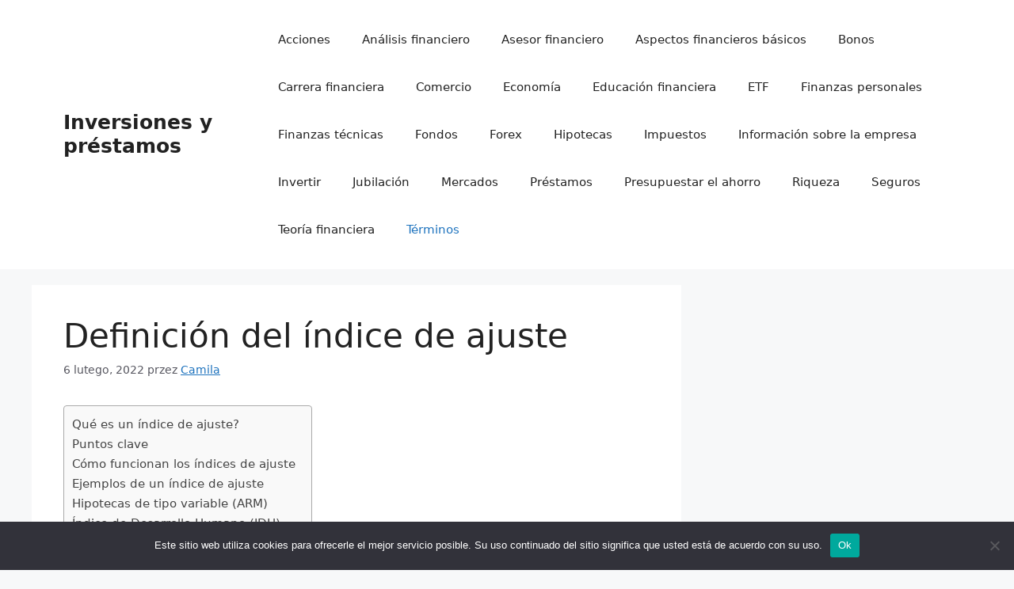

--- FILE ---
content_type: text/html; charset=UTF-8
request_url: https://edmetic.es/definicion-del-indice-de-ajuste/
body_size: 15496
content:
<!DOCTYPE html>
<html lang="pl-PL">
<head>
	<meta charset="UTF-8">
	<meta name='robots' content='index, follow, max-image-preview:large, max-snippet:-1, max-video-preview:-1' />
	<style>img:is([sizes="auto" i], [sizes^="auto," i]) { contain-intrinsic-size: 3000px 1500px }</style>
	<meta name="viewport" content="width=device-width, initial-scale=1">
	<!-- This site is optimized with the Yoast SEO plugin v26.4 - https://yoast.com/wordpress/plugins/seo/ -->
	<title>Definición del índice de ajuste - Inversiones y pr&eacute;stamos</title>
	<link rel="canonical" href="https://edmetic.es/definicion-del-indice-de-ajuste/" />
	<meta property="og:locale" content="pl_PL" />
	<meta property="og:type" content="article" />
	<meta property="og:title" content="Definición del índice de ajuste - Inversiones y pr&eacute;stamos" />
	<meta property="og:description" content="Qué es un índice de ajuste? El término índice de ajuste se refiere a una modificación que se aplica a un conjunto de datos para que represente mejor las condiciones externas. Sin el uso de un índice de ajuste, los datos en cuestión pueden estar distorsionados. Un índice de ajuste puede ser una modificación basada ... Dowiedz się więcej" />
	<meta property="og:url" content="https://edmetic.es/definicion-del-indice-de-ajuste/" />
	<meta property="og:site_name" content="Inversiones y pr&eacute;stamos" />
	<meta property="article:published_time" content="2022-02-06T02:05:17+00:00" />
	<meta name="author" content="Camila" />
	<meta name="twitter:card" content="summary_large_image" />
	<meta name="twitter:label1" content="Napisane przez" />
	<meta name="twitter:data1" content="Camila" />
	<meta name="twitter:label2" content="Szacowany czas czytania" />
	<meta name="twitter:data2" content="5 minut" />
	<script type="application/ld+json" class="yoast-schema-graph">{"@context":"https://schema.org","@graph":[{"@type":"WebPage","@id":"https://edmetic.es/definicion-del-indice-de-ajuste/","url":"https://edmetic.es/definicion-del-indice-de-ajuste/","name":"Definición del índice de ajuste - Inversiones y pr&eacute;stamos","isPartOf":{"@id":"https://edmetic.es/#website"},"datePublished":"2022-02-06T02:05:17+00:00","author":{"@id":"https://edmetic.es/#/schema/person/1ab324cd9c38acdcaa89c1045c14ba84"},"breadcrumb":{"@id":"https://edmetic.es/definicion-del-indice-de-ajuste/#breadcrumb"},"inLanguage":"pl-PL","potentialAction":[{"@type":"ReadAction","target":["https://edmetic.es/definicion-del-indice-de-ajuste/"]}]},{"@type":"BreadcrumbList","@id":"https://edmetic.es/definicion-del-indice-de-ajuste/#breadcrumb","itemListElement":[{"@type":"ListItem","position":1,"name":"Strona główna","item":"https://edmetic.es/"},{"@type":"ListItem","position":2,"name":"Definición del índice de ajuste"}]},{"@type":"WebSite","@id":"https://edmetic.es/#website","url":"https://edmetic.es/","name":"Inversiones y pr&eacute;stamos","description":"Blogging y educaci&oacute;n financiera","potentialAction":[{"@type":"SearchAction","target":{"@type":"EntryPoint","urlTemplate":"https://edmetic.es/?s={search_term_string}"},"query-input":{"@type":"PropertyValueSpecification","valueRequired":true,"valueName":"search_term_string"}}],"inLanguage":"pl-PL"},{"@type":"Person","@id":"https://edmetic.es/#/schema/person/1ab324cd9c38acdcaa89c1045c14ba84","name":"Camila","image":{"@type":"ImageObject","inLanguage":"pl-PL","@id":"https://edmetic.es/#/schema/person/image/","url":"https://secure.gravatar.com/avatar/?s=96&d=mm&r=g","contentUrl":"https://secure.gravatar.com/avatar/?s=96&d=mm&r=g","caption":"Camila"}}]}</script>
	<!-- / Yoast SEO plugin. -->


<link rel="alternate" type="application/rss+xml" title="Inversiones y pr&eacute;stamos &raquo; Kanał z wpisami" href="https://edmetic.es/feed/" />
<link rel="alternate" type="application/rss+xml" title="Inversiones y pr&eacute;stamos &raquo; Kanał z komentarzami" href="https://edmetic.es/comments/feed/" />
<link rel="alternate" type="application/rss+xml" title="Inversiones y pr&eacute;stamos &raquo; Definición del índice de ajuste Kanał z komentarzami" href="https://edmetic.es/definicion-del-indice-de-ajuste/feed/" />
<script>
window._wpemojiSettings = {"baseUrl":"https:\/\/s.w.org\/images\/core\/emoji\/16.0.1\/72x72\/","ext":".png","svgUrl":"https:\/\/s.w.org\/images\/core\/emoji\/16.0.1\/svg\/","svgExt":".svg","source":{"concatemoji":"https:\/\/edmetic.es\/wp-includes\/js\/wp-emoji-release.min.js?ver=6.8.2"}};
/*! This file is auto-generated */
!function(s,n){var o,i,e;function c(e){try{var t={supportTests:e,timestamp:(new Date).valueOf()};sessionStorage.setItem(o,JSON.stringify(t))}catch(e){}}function p(e,t,n){e.clearRect(0,0,e.canvas.width,e.canvas.height),e.fillText(t,0,0);var t=new Uint32Array(e.getImageData(0,0,e.canvas.width,e.canvas.height).data),a=(e.clearRect(0,0,e.canvas.width,e.canvas.height),e.fillText(n,0,0),new Uint32Array(e.getImageData(0,0,e.canvas.width,e.canvas.height).data));return t.every(function(e,t){return e===a[t]})}function u(e,t){e.clearRect(0,0,e.canvas.width,e.canvas.height),e.fillText(t,0,0);for(var n=e.getImageData(16,16,1,1),a=0;a<n.data.length;a++)if(0!==n.data[a])return!1;return!0}function f(e,t,n,a){switch(t){case"flag":return n(e,"\ud83c\udff3\ufe0f\u200d\u26a7\ufe0f","\ud83c\udff3\ufe0f\u200b\u26a7\ufe0f")?!1:!n(e,"\ud83c\udde8\ud83c\uddf6","\ud83c\udde8\u200b\ud83c\uddf6")&&!n(e,"\ud83c\udff4\udb40\udc67\udb40\udc62\udb40\udc65\udb40\udc6e\udb40\udc67\udb40\udc7f","\ud83c\udff4\u200b\udb40\udc67\u200b\udb40\udc62\u200b\udb40\udc65\u200b\udb40\udc6e\u200b\udb40\udc67\u200b\udb40\udc7f");case"emoji":return!a(e,"\ud83e\udedf")}return!1}function g(e,t,n,a){var r="undefined"!=typeof WorkerGlobalScope&&self instanceof WorkerGlobalScope?new OffscreenCanvas(300,150):s.createElement("canvas"),o=r.getContext("2d",{willReadFrequently:!0}),i=(o.textBaseline="top",o.font="600 32px Arial",{});return e.forEach(function(e){i[e]=t(o,e,n,a)}),i}function t(e){var t=s.createElement("script");t.src=e,t.defer=!0,s.head.appendChild(t)}"undefined"!=typeof Promise&&(o="wpEmojiSettingsSupports",i=["flag","emoji"],n.supports={everything:!0,everythingExceptFlag:!0},e=new Promise(function(e){s.addEventListener("DOMContentLoaded",e,{once:!0})}),new Promise(function(t){var n=function(){try{var e=JSON.parse(sessionStorage.getItem(o));if("object"==typeof e&&"number"==typeof e.timestamp&&(new Date).valueOf()<e.timestamp+604800&&"object"==typeof e.supportTests)return e.supportTests}catch(e){}return null}();if(!n){if("undefined"!=typeof Worker&&"undefined"!=typeof OffscreenCanvas&&"undefined"!=typeof URL&&URL.createObjectURL&&"undefined"!=typeof Blob)try{var e="postMessage("+g.toString()+"("+[JSON.stringify(i),f.toString(),p.toString(),u.toString()].join(",")+"));",a=new Blob([e],{type:"text/javascript"}),r=new Worker(URL.createObjectURL(a),{name:"wpTestEmojiSupports"});return void(r.onmessage=function(e){c(n=e.data),r.terminate(),t(n)})}catch(e){}c(n=g(i,f,p,u))}t(n)}).then(function(e){for(var t in e)n.supports[t]=e[t],n.supports.everything=n.supports.everything&&n.supports[t],"flag"!==t&&(n.supports.everythingExceptFlag=n.supports.everythingExceptFlag&&n.supports[t]);n.supports.everythingExceptFlag=n.supports.everythingExceptFlag&&!n.supports.flag,n.DOMReady=!1,n.readyCallback=function(){n.DOMReady=!0}}).then(function(){return e}).then(function(){var e;n.supports.everything||(n.readyCallback(),(e=n.source||{}).concatemoji?t(e.concatemoji):e.wpemoji&&e.twemoji&&(t(e.twemoji),t(e.wpemoji)))}))}((window,document),window._wpemojiSettings);
</script>
<style id='wp-emoji-styles-inline-css'>

	img.wp-smiley, img.emoji {
		display: inline !important;
		border: none !important;
		box-shadow: none !important;
		height: 1em !important;
		width: 1em !important;
		margin: 0 0.07em !important;
		vertical-align: -0.1em !important;
		background: none !important;
		padding: 0 !important;
	}
</style>
<link rel='stylesheet' id='wp-block-library-css' href='https://edmetic.es/wp-includes/css/dist/block-library/style.min.css?ver=6.8.2' media='all' />
<style id='classic-theme-styles-inline-css'>
/*! This file is auto-generated */
.wp-block-button__link{color:#fff;background-color:#32373c;border-radius:9999px;box-shadow:none;text-decoration:none;padding:calc(.667em + 2px) calc(1.333em + 2px);font-size:1.125em}.wp-block-file__button{background:#32373c;color:#fff;text-decoration:none}
</style>
<style id='global-styles-inline-css'>
:root{--wp--preset--aspect-ratio--square: 1;--wp--preset--aspect-ratio--4-3: 4/3;--wp--preset--aspect-ratio--3-4: 3/4;--wp--preset--aspect-ratio--3-2: 3/2;--wp--preset--aspect-ratio--2-3: 2/3;--wp--preset--aspect-ratio--16-9: 16/9;--wp--preset--aspect-ratio--9-16: 9/16;--wp--preset--color--black: #000000;--wp--preset--color--cyan-bluish-gray: #abb8c3;--wp--preset--color--white: #ffffff;--wp--preset--color--pale-pink: #f78da7;--wp--preset--color--vivid-red: #cf2e2e;--wp--preset--color--luminous-vivid-orange: #ff6900;--wp--preset--color--luminous-vivid-amber: #fcb900;--wp--preset--color--light-green-cyan: #7bdcb5;--wp--preset--color--vivid-green-cyan: #00d084;--wp--preset--color--pale-cyan-blue: #8ed1fc;--wp--preset--color--vivid-cyan-blue: #0693e3;--wp--preset--color--vivid-purple: #9b51e0;--wp--preset--color--contrast: var(--contrast);--wp--preset--color--contrast-2: var(--contrast-2);--wp--preset--color--contrast-3: var(--contrast-3);--wp--preset--color--base: var(--base);--wp--preset--color--base-2: var(--base-2);--wp--preset--color--base-3: var(--base-3);--wp--preset--color--accent: var(--accent);--wp--preset--gradient--vivid-cyan-blue-to-vivid-purple: linear-gradient(135deg,rgba(6,147,227,1) 0%,rgb(155,81,224) 100%);--wp--preset--gradient--light-green-cyan-to-vivid-green-cyan: linear-gradient(135deg,rgb(122,220,180) 0%,rgb(0,208,130) 100%);--wp--preset--gradient--luminous-vivid-amber-to-luminous-vivid-orange: linear-gradient(135deg,rgba(252,185,0,1) 0%,rgba(255,105,0,1) 100%);--wp--preset--gradient--luminous-vivid-orange-to-vivid-red: linear-gradient(135deg,rgba(255,105,0,1) 0%,rgb(207,46,46) 100%);--wp--preset--gradient--very-light-gray-to-cyan-bluish-gray: linear-gradient(135deg,rgb(238,238,238) 0%,rgb(169,184,195) 100%);--wp--preset--gradient--cool-to-warm-spectrum: linear-gradient(135deg,rgb(74,234,220) 0%,rgb(151,120,209) 20%,rgb(207,42,186) 40%,rgb(238,44,130) 60%,rgb(251,105,98) 80%,rgb(254,248,76) 100%);--wp--preset--gradient--blush-light-purple: linear-gradient(135deg,rgb(255,206,236) 0%,rgb(152,150,240) 100%);--wp--preset--gradient--blush-bordeaux: linear-gradient(135deg,rgb(254,205,165) 0%,rgb(254,45,45) 50%,rgb(107,0,62) 100%);--wp--preset--gradient--luminous-dusk: linear-gradient(135deg,rgb(255,203,112) 0%,rgb(199,81,192) 50%,rgb(65,88,208) 100%);--wp--preset--gradient--pale-ocean: linear-gradient(135deg,rgb(255,245,203) 0%,rgb(182,227,212) 50%,rgb(51,167,181) 100%);--wp--preset--gradient--electric-grass: linear-gradient(135deg,rgb(202,248,128) 0%,rgb(113,206,126) 100%);--wp--preset--gradient--midnight: linear-gradient(135deg,rgb(2,3,129) 0%,rgb(40,116,252) 100%);--wp--preset--font-size--small: 13px;--wp--preset--font-size--medium: 20px;--wp--preset--font-size--large: 36px;--wp--preset--font-size--x-large: 42px;--wp--preset--spacing--20: 0.44rem;--wp--preset--spacing--30: 0.67rem;--wp--preset--spacing--40: 1rem;--wp--preset--spacing--50: 1.5rem;--wp--preset--spacing--60: 2.25rem;--wp--preset--spacing--70: 3.38rem;--wp--preset--spacing--80: 5.06rem;--wp--preset--shadow--natural: 6px 6px 9px rgba(0, 0, 0, 0.2);--wp--preset--shadow--deep: 12px 12px 50px rgba(0, 0, 0, 0.4);--wp--preset--shadow--sharp: 6px 6px 0px rgba(0, 0, 0, 0.2);--wp--preset--shadow--outlined: 6px 6px 0px -3px rgba(255, 255, 255, 1), 6px 6px rgba(0, 0, 0, 1);--wp--preset--shadow--crisp: 6px 6px 0px rgba(0, 0, 0, 1);}:where(.is-layout-flex){gap: 0.5em;}:where(.is-layout-grid){gap: 0.5em;}body .is-layout-flex{display: flex;}.is-layout-flex{flex-wrap: wrap;align-items: center;}.is-layout-flex > :is(*, div){margin: 0;}body .is-layout-grid{display: grid;}.is-layout-grid > :is(*, div){margin: 0;}:where(.wp-block-columns.is-layout-flex){gap: 2em;}:where(.wp-block-columns.is-layout-grid){gap: 2em;}:where(.wp-block-post-template.is-layout-flex){gap: 1.25em;}:where(.wp-block-post-template.is-layout-grid){gap: 1.25em;}.has-black-color{color: var(--wp--preset--color--black) !important;}.has-cyan-bluish-gray-color{color: var(--wp--preset--color--cyan-bluish-gray) !important;}.has-white-color{color: var(--wp--preset--color--white) !important;}.has-pale-pink-color{color: var(--wp--preset--color--pale-pink) !important;}.has-vivid-red-color{color: var(--wp--preset--color--vivid-red) !important;}.has-luminous-vivid-orange-color{color: var(--wp--preset--color--luminous-vivid-orange) !important;}.has-luminous-vivid-amber-color{color: var(--wp--preset--color--luminous-vivid-amber) !important;}.has-light-green-cyan-color{color: var(--wp--preset--color--light-green-cyan) !important;}.has-vivid-green-cyan-color{color: var(--wp--preset--color--vivid-green-cyan) !important;}.has-pale-cyan-blue-color{color: var(--wp--preset--color--pale-cyan-blue) !important;}.has-vivid-cyan-blue-color{color: var(--wp--preset--color--vivid-cyan-blue) !important;}.has-vivid-purple-color{color: var(--wp--preset--color--vivid-purple) !important;}.has-black-background-color{background-color: var(--wp--preset--color--black) !important;}.has-cyan-bluish-gray-background-color{background-color: var(--wp--preset--color--cyan-bluish-gray) !important;}.has-white-background-color{background-color: var(--wp--preset--color--white) !important;}.has-pale-pink-background-color{background-color: var(--wp--preset--color--pale-pink) !important;}.has-vivid-red-background-color{background-color: var(--wp--preset--color--vivid-red) !important;}.has-luminous-vivid-orange-background-color{background-color: var(--wp--preset--color--luminous-vivid-orange) !important;}.has-luminous-vivid-amber-background-color{background-color: var(--wp--preset--color--luminous-vivid-amber) !important;}.has-light-green-cyan-background-color{background-color: var(--wp--preset--color--light-green-cyan) !important;}.has-vivid-green-cyan-background-color{background-color: var(--wp--preset--color--vivid-green-cyan) !important;}.has-pale-cyan-blue-background-color{background-color: var(--wp--preset--color--pale-cyan-blue) !important;}.has-vivid-cyan-blue-background-color{background-color: var(--wp--preset--color--vivid-cyan-blue) !important;}.has-vivid-purple-background-color{background-color: var(--wp--preset--color--vivid-purple) !important;}.has-black-border-color{border-color: var(--wp--preset--color--black) !important;}.has-cyan-bluish-gray-border-color{border-color: var(--wp--preset--color--cyan-bluish-gray) !important;}.has-white-border-color{border-color: var(--wp--preset--color--white) !important;}.has-pale-pink-border-color{border-color: var(--wp--preset--color--pale-pink) !important;}.has-vivid-red-border-color{border-color: var(--wp--preset--color--vivid-red) !important;}.has-luminous-vivid-orange-border-color{border-color: var(--wp--preset--color--luminous-vivid-orange) !important;}.has-luminous-vivid-amber-border-color{border-color: var(--wp--preset--color--luminous-vivid-amber) !important;}.has-light-green-cyan-border-color{border-color: var(--wp--preset--color--light-green-cyan) !important;}.has-vivid-green-cyan-border-color{border-color: var(--wp--preset--color--vivid-green-cyan) !important;}.has-pale-cyan-blue-border-color{border-color: var(--wp--preset--color--pale-cyan-blue) !important;}.has-vivid-cyan-blue-border-color{border-color: var(--wp--preset--color--vivid-cyan-blue) !important;}.has-vivid-purple-border-color{border-color: var(--wp--preset--color--vivid-purple) !important;}.has-vivid-cyan-blue-to-vivid-purple-gradient-background{background: var(--wp--preset--gradient--vivid-cyan-blue-to-vivid-purple) !important;}.has-light-green-cyan-to-vivid-green-cyan-gradient-background{background: var(--wp--preset--gradient--light-green-cyan-to-vivid-green-cyan) !important;}.has-luminous-vivid-amber-to-luminous-vivid-orange-gradient-background{background: var(--wp--preset--gradient--luminous-vivid-amber-to-luminous-vivid-orange) !important;}.has-luminous-vivid-orange-to-vivid-red-gradient-background{background: var(--wp--preset--gradient--luminous-vivid-orange-to-vivid-red) !important;}.has-very-light-gray-to-cyan-bluish-gray-gradient-background{background: var(--wp--preset--gradient--very-light-gray-to-cyan-bluish-gray) !important;}.has-cool-to-warm-spectrum-gradient-background{background: var(--wp--preset--gradient--cool-to-warm-spectrum) !important;}.has-blush-light-purple-gradient-background{background: var(--wp--preset--gradient--blush-light-purple) !important;}.has-blush-bordeaux-gradient-background{background: var(--wp--preset--gradient--blush-bordeaux) !important;}.has-luminous-dusk-gradient-background{background: var(--wp--preset--gradient--luminous-dusk) !important;}.has-pale-ocean-gradient-background{background: var(--wp--preset--gradient--pale-ocean) !important;}.has-electric-grass-gradient-background{background: var(--wp--preset--gradient--electric-grass) !important;}.has-midnight-gradient-background{background: var(--wp--preset--gradient--midnight) !important;}.has-small-font-size{font-size: var(--wp--preset--font-size--small) !important;}.has-medium-font-size{font-size: var(--wp--preset--font-size--medium) !important;}.has-large-font-size{font-size: var(--wp--preset--font-size--large) !important;}.has-x-large-font-size{font-size: var(--wp--preset--font-size--x-large) !important;}
:where(.wp-block-post-template.is-layout-flex){gap: 1.25em;}:where(.wp-block-post-template.is-layout-grid){gap: 1.25em;}
:where(.wp-block-columns.is-layout-flex){gap: 2em;}:where(.wp-block-columns.is-layout-grid){gap: 2em;}
:root :where(.wp-block-pullquote){font-size: 1.5em;line-height: 1.6;}
</style>
<link rel='stylesheet' id='dashicons-css' href='https://edmetic.es/wp-includes/css/dashicons.min.css?ver=6.8.2' media='all' />
<link rel='stylesheet' id='admin-bar-css' href='https://edmetic.es/wp-includes/css/admin-bar.min.css?ver=6.8.2' media='all' />
<style id='admin-bar-inline-css'>

    /* Hide CanvasJS credits for P404 charts specifically */
    #p404RedirectChart .canvasjs-chart-credit {
        display: none !important;
    }
    
    #p404RedirectChart canvas {
        border-radius: 6px;
    }

    .p404-redirect-adminbar-weekly-title {
        font-weight: bold;
        font-size: 14px;
        color: #fff;
        margin-bottom: 6px;
    }

    #wpadminbar #wp-admin-bar-p404_free_top_button .ab-icon:before {
        content: "\f103";
        color: #dc3545;
        top: 3px;
    }
    
    #wp-admin-bar-p404_free_top_button .ab-item {
        min-width: 80px !important;
        padding: 0px !important;
    }
    
    /* Ensure proper positioning and z-index for P404 dropdown */
    .p404-redirect-adminbar-dropdown-wrap { 
        min-width: 0; 
        padding: 0;
        position: static !important;
    }
    
    #wpadminbar #wp-admin-bar-p404_free_top_button_dropdown {
        position: static !important;
    }
    
    #wpadminbar #wp-admin-bar-p404_free_top_button_dropdown .ab-item {
        padding: 0 !important;
        margin: 0 !important;
    }
    
    .p404-redirect-dropdown-container {
        min-width: 340px;
        padding: 18px 18px 12px 18px;
        background: #23282d !important;
        color: #fff;
        border-radius: 12px;
        box-shadow: 0 8px 32px rgba(0,0,0,0.25);
        margin-top: 10px;
        position: relative !important;
        z-index: 999999 !important;
        display: block !important;
        border: 1px solid #444;
    }
    
    /* Ensure P404 dropdown appears on hover */
    #wpadminbar #wp-admin-bar-p404_free_top_button .p404-redirect-dropdown-container { 
        display: none !important;
    }
    
    #wpadminbar #wp-admin-bar-p404_free_top_button:hover .p404-redirect-dropdown-container { 
        display: block !important;
    }
    
    #wpadminbar #wp-admin-bar-p404_free_top_button:hover #wp-admin-bar-p404_free_top_button_dropdown .p404-redirect-dropdown-container {
        display: block !important;
    }
    
    .p404-redirect-card {
        background: #2c3338;
        border-radius: 8px;
        padding: 18px 18px 12px 18px;
        box-shadow: 0 2px 8px rgba(0,0,0,0.07);
        display: flex;
        flex-direction: column;
        align-items: flex-start;
        border: 1px solid #444;
    }
    
    .p404-redirect-btn {
        display: inline-block;
        background: #dc3545;
        color: #fff !important;
        font-weight: bold;
        padding: 5px 22px;
        border-radius: 8px;
        text-decoration: none;
        font-size: 17px;
        transition: background 0.2s, box-shadow 0.2s;
        margin-top: 8px;
        box-shadow: 0 2px 8px rgba(220,53,69,0.15);
        text-align: center;
        line-height: 1.6;
    }
    
    .p404-redirect-btn:hover {
        background: #c82333;
        color: #fff !important;
        box-shadow: 0 4px 16px rgba(220,53,69,0.25);
    }
    
    /* Prevent conflicts with other admin bar dropdowns */
    #wpadminbar .ab-top-menu > li:hover > .ab-item,
    #wpadminbar .ab-top-menu > li.hover > .ab-item {
        z-index: auto;
    }
    
    #wpadminbar #wp-admin-bar-p404_free_top_button:hover > .ab-item {
        z-index: 999998 !important;
    }
    
</style>
<link rel='stylesheet' id='cookie-notice-front-css' href='https://edmetic.es/wp-content/plugins/cookie-notice/css/front.min.css?ver=2.5.9' media='all' />
<link rel='stylesheet' id='ez-toc-css' href='https://edmetic.es/wp-content/plugins/easy-table-of-contents/assets/css/screen.min.css?ver=2.0.77' media='all' />
<style id='ez-toc-inline-css'>
div#ez-toc-container .ez-toc-title {font-size: 120%;}div#ez-toc-container .ez-toc-title {font-weight: 500;}div#ez-toc-container ul li , div#ez-toc-container ul li a {font-size: 95%;}div#ez-toc-container ul li , div#ez-toc-container ul li a {font-weight: 500;}div#ez-toc-container nav ul ul li {font-size: 90%;}.ez-toc-box-title {font-weight: bold; margin-bottom: 10px; text-align: center; text-transform: uppercase; letter-spacing: 1px; color: #666; padding-bottom: 5px;position:absolute;top:-4%;left:5%;background-color: inherit;transition: top 0.3s ease;}.ez-toc-box-title.toc-closed {top:-25%;}
</style>
<link rel='stylesheet' id='generate-comments-css' href='https://edmetic.es/wp-content/themes/generatepress/assets/css/components/comments.min.css?ver=3.6.0' media='all' />
<link rel='stylesheet' id='generate-widget-areas-css' href='https://edmetic.es/wp-content/themes/generatepress/assets/css/components/widget-areas.min.css?ver=3.6.0' media='all' />
<link rel='stylesheet' id='generate-style-css' href='https://edmetic.es/wp-content/themes/generatepress/assets/css/main.min.css?ver=3.6.0' media='all' />
<style id='generate-style-inline-css'>
body{background-color:var(--base-2);color:var(--contrast);}a{color:var(--accent);}a{text-decoration:underline;}.entry-title a, .site-branding a, a.button, .wp-block-button__link, .main-navigation a{text-decoration:none;}a:hover, a:focus, a:active{color:var(--contrast);}.wp-block-group__inner-container{max-width:1200px;margin-left:auto;margin-right:auto;}:root{--contrast:#222222;--contrast-2:#575760;--contrast-3:#b2b2be;--base:#f0f0f0;--base-2:#f7f8f9;--base-3:#ffffff;--accent:#1e73be;}:root .has-contrast-color{color:var(--contrast);}:root .has-contrast-background-color{background-color:var(--contrast);}:root .has-contrast-2-color{color:var(--contrast-2);}:root .has-contrast-2-background-color{background-color:var(--contrast-2);}:root .has-contrast-3-color{color:var(--contrast-3);}:root .has-contrast-3-background-color{background-color:var(--contrast-3);}:root .has-base-color{color:var(--base);}:root .has-base-background-color{background-color:var(--base);}:root .has-base-2-color{color:var(--base-2);}:root .has-base-2-background-color{background-color:var(--base-2);}:root .has-base-3-color{color:var(--base-3);}:root .has-base-3-background-color{background-color:var(--base-3);}:root .has-accent-color{color:var(--accent);}:root .has-accent-background-color{background-color:var(--accent);}.top-bar{background-color:#636363;color:#ffffff;}.top-bar a{color:#ffffff;}.top-bar a:hover{color:#303030;}.site-header{background-color:var(--base-3);}.main-title a,.main-title a:hover{color:var(--contrast);}.site-description{color:var(--contrast-2);}.mobile-menu-control-wrapper .menu-toggle,.mobile-menu-control-wrapper .menu-toggle:hover,.mobile-menu-control-wrapper .menu-toggle:focus,.has-inline-mobile-toggle #site-navigation.toggled{background-color:rgba(0, 0, 0, 0.02);}.main-navigation,.main-navigation ul ul{background-color:var(--base-3);}.main-navigation .main-nav ul li a, .main-navigation .menu-toggle, .main-navigation .menu-bar-items{color:var(--contrast);}.main-navigation .main-nav ul li:not([class*="current-menu-"]):hover > a, .main-navigation .main-nav ul li:not([class*="current-menu-"]):focus > a, .main-navigation .main-nav ul li.sfHover:not([class*="current-menu-"]) > a, .main-navigation .menu-bar-item:hover > a, .main-navigation .menu-bar-item.sfHover > a{color:var(--accent);}button.menu-toggle:hover,button.menu-toggle:focus{color:var(--contrast);}.main-navigation .main-nav ul li[class*="current-menu-"] > a{color:var(--accent);}.navigation-search input[type="search"],.navigation-search input[type="search"]:active, .navigation-search input[type="search"]:focus, .main-navigation .main-nav ul li.search-item.active > a, .main-navigation .menu-bar-items .search-item.active > a{color:var(--accent);}.main-navigation ul ul{background-color:var(--base);}.separate-containers .inside-article, .separate-containers .comments-area, .separate-containers .page-header, .one-container .container, .separate-containers .paging-navigation, .inside-page-header{background-color:var(--base-3);}.entry-title a{color:var(--contrast);}.entry-title a:hover{color:var(--contrast-2);}.entry-meta{color:var(--contrast-2);}.sidebar .widget{background-color:var(--base-3);}.footer-widgets{background-color:var(--base-3);}.site-info{background-color:var(--base-3);}input[type="text"],input[type="email"],input[type="url"],input[type="password"],input[type="search"],input[type="tel"],input[type="number"],textarea,select{color:var(--contrast);background-color:var(--base-2);border-color:var(--base);}input[type="text"]:focus,input[type="email"]:focus,input[type="url"]:focus,input[type="password"]:focus,input[type="search"]:focus,input[type="tel"]:focus,input[type="number"]:focus,textarea:focus,select:focus{color:var(--contrast);background-color:var(--base-2);border-color:var(--contrast-3);}button,html input[type="button"],input[type="reset"],input[type="submit"],a.button,a.wp-block-button__link:not(.has-background){color:#ffffff;background-color:#55555e;}button:hover,html input[type="button"]:hover,input[type="reset"]:hover,input[type="submit"]:hover,a.button:hover,button:focus,html input[type="button"]:focus,input[type="reset"]:focus,input[type="submit"]:focus,a.button:focus,a.wp-block-button__link:not(.has-background):active,a.wp-block-button__link:not(.has-background):focus,a.wp-block-button__link:not(.has-background):hover{color:#ffffff;background-color:#3f4047;}a.generate-back-to-top{background-color:rgba( 0,0,0,0.4 );color:#ffffff;}a.generate-back-to-top:hover,a.generate-back-to-top:focus{background-color:rgba( 0,0,0,0.6 );color:#ffffff;}:root{--gp-search-modal-bg-color:var(--base-3);--gp-search-modal-text-color:var(--contrast);--gp-search-modal-overlay-bg-color:rgba(0,0,0,0.2);}@media (max-width:768px){.main-navigation .menu-bar-item:hover > a, .main-navigation .menu-bar-item.sfHover > a{background:none;color:var(--contrast);}}.nav-below-header .main-navigation .inside-navigation.grid-container, .nav-above-header .main-navigation .inside-navigation.grid-container{padding:0px 20px 0px 20px;}.site-main .wp-block-group__inner-container{padding:40px;}.separate-containers .paging-navigation{padding-top:20px;padding-bottom:20px;}.entry-content .alignwide, body:not(.no-sidebar) .entry-content .alignfull{margin-left:-40px;width:calc(100% + 80px);max-width:calc(100% + 80px);}.rtl .menu-item-has-children .dropdown-menu-toggle{padding-left:20px;}.rtl .main-navigation .main-nav ul li.menu-item-has-children > a{padding-right:20px;}@media (max-width:768px){.separate-containers .inside-article, .separate-containers .comments-area, .separate-containers .page-header, .separate-containers .paging-navigation, .one-container .site-content, .inside-page-header{padding:30px;}.site-main .wp-block-group__inner-container{padding:30px;}.inside-top-bar{padding-right:30px;padding-left:30px;}.inside-header{padding-right:30px;padding-left:30px;}.widget-area .widget{padding-top:30px;padding-right:30px;padding-bottom:30px;padding-left:30px;}.footer-widgets-container{padding-top:30px;padding-right:30px;padding-bottom:30px;padding-left:30px;}.inside-site-info{padding-right:30px;padding-left:30px;}.entry-content .alignwide, body:not(.no-sidebar) .entry-content .alignfull{margin-left:-30px;width:calc(100% + 60px);max-width:calc(100% + 60px);}.one-container .site-main .paging-navigation{margin-bottom:20px;}}/* End cached CSS */.is-right-sidebar{width:30%;}.is-left-sidebar{width:30%;}.site-content .content-area{width:70%;}@media (max-width:768px){.main-navigation .menu-toggle,.sidebar-nav-mobile:not(#sticky-placeholder){display:block;}.main-navigation ul,.gen-sidebar-nav,.main-navigation:not(.slideout-navigation):not(.toggled) .main-nav > ul,.has-inline-mobile-toggle #site-navigation .inside-navigation > *:not(.navigation-search):not(.main-nav){display:none;}.nav-align-right .inside-navigation,.nav-align-center .inside-navigation{justify-content:space-between;}.has-inline-mobile-toggle .mobile-menu-control-wrapper{display:flex;flex-wrap:wrap;}.has-inline-mobile-toggle .inside-header{flex-direction:row;text-align:left;flex-wrap:wrap;}.has-inline-mobile-toggle .header-widget,.has-inline-mobile-toggle #site-navigation{flex-basis:100%;}.nav-float-left .has-inline-mobile-toggle #site-navigation{order:10;}}
</style>
<link rel='stylesheet' id='yarppRelatedCss-css' href='https://edmetic.es/wp-content/plugins/yet-another-related-posts-plugin/style/related.css?ver=5.30.11' media='all' />
<link rel="https://api.w.org/" href="https://edmetic.es/wp-json/" /><link rel="alternate" title="JSON" type="application/json" href="https://edmetic.es/wp-json/wp/v2/posts/288" /><link rel="EditURI" type="application/rsd+xml" title="RSD" href="https://edmetic.es/xmlrpc.php?rsd" />
<meta name="generator" content="WordPress 6.8.2" />
<link rel='shortlink' href='https://edmetic.es/?p=288' />
<link rel="alternate" title="oEmbed (JSON)" type="application/json+oembed" href="https://edmetic.es/wp-json/oembed/1.0/embed?url=https%3A%2F%2Fedmetic.es%2Fdefinicion-del-indice-de-ajuste%2F" />
<link rel="alternate" title="oEmbed (XML)" type="text/xml+oembed" href="https://edmetic.es/wp-json/oembed/1.0/embed?url=https%3A%2F%2Fedmetic.es%2Fdefinicion-del-indice-de-ajuste%2F&#038;format=xml" />
<link rel="pingback" href="https://edmetic.es/xmlrpc.php">
</head>

<body data-rsssl=1 class="wp-singular post-template-default single single-post postid-288 single-format-standard wp-embed-responsive wp-theme-generatepress cookies-not-set right-sidebar nav-float-right separate-containers header-aligned-left dropdown-hover" itemtype="https://schema.org/Blog" itemscope>
	<a class="screen-reader-text skip-link" href="#content" title="Przejdź do treści">Przejdź do treści</a>		<header class="site-header has-inline-mobile-toggle" id="masthead" aria-label="Witryna"  itemtype="https://schema.org/WPHeader" itemscope>
			<div class="inside-header grid-container">
				<div class="site-branding">
						<p class="main-title" itemprop="headline">
					<a href="https://edmetic.es/" rel="home" data-wpel-link="internal">Inversiones y pr&eacute;stamos</a>
				</p>
						
					</div>	<nav class="main-navigation mobile-menu-control-wrapper" id="mobile-menu-control-wrapper" aria-label="Przełącznik mobilny">
				<button data-nav="site-navigation" class="menu-toggle" aria-controls="primary-menu" aria-expanded="false">
			<span class="gp-icon icon-menu-bars"><svg viewBox="0 0 512 512" aria-hidden="true" xmlns="http://www.w3.org/2000/svg" width="1em" height="1em"><path d="M0 96c0-13.255 10.745-24 24-24h464c13.255 0 24 10.745 24 24s-10.745 24-24 24H24c-13.255 0-24-10.745-24-24zm0 160c0-13.255 10.745-24 24-24h464c13.255 0 24 10.745 24 24s-10.745 24-24 24H24c-13.255 0-24-10.745-24-24zm0 160c0-13.255 10.745-24 24-24h464c13.255 0 24 10.745 24 24s-10.745 24-24 24H24c-13.255 0-24-10.745-24-24z" /></svg><svg viewBox="0 0 512 512" aria-hidden="true" xmlns="http://www.w3.org/2000/svg" width="1em" height="1em"><path d="M71.029 71.029c9.373-9.372 24.569-9.372 33.942 0L256 222.059l151.029-151.03c9.373-9.372 24.569-9.372 33.942 0 9.372 9.373 9.372 24.569 0 33.942L289.941 256l151.03 151.029c9.372 9.373 9.372 24.569 0 33.942-9.373 9.372-24.569 9.372-33.942 0L256 289.941l-151.029 151.03c-9.373 9.372-24.569 9.372-33.942 0-9.372-9.373-9.372-24.569 0-33.942L222.059 256 71.029 104.971c-9.372-9.373-9.372-24.569 0-33.942z" /></svg></span><span class="screen-reader-text">Menu</span>		</button>
	</nav>
			<nav class="main-navigation sub-menu-right" id="site-navigation" aria-label="Podstawowy"  itemtype="https://schema.org/SiteNavigationElement" itemscope>
			<div class="inside-navigation grid-container">
								<button class="menu-toggle" aria-controls="primary-menu" aria-expanded="false">
					<span class="gp-icon icon-menu-bars"><svg viewBox="0 0 512 512" aria-hidden="true" xmlns="http://www.w3.org/2000/svg" width="1em" height="1em"><path d="M0 96c0-13.255 10.745-24 24-24h464c13.255 0 24 10.745 24 24s-10.745 24-24 24H24c-13.255 0-24-10.745-24-24zm0 160c0-13.255 10.745-24 24-24h464c13.255 0 24 10.745 24 24s-10.745 24-24 24H24c-13.255 0-24-10.745-24-24zm0 160c0-13.255 10.745-24 24-24h464c13.255 0 24 10.745 24 24s-10.745 24-24 24H24c-13.255 0-24-10.745-24-24z" /></svg><svg viewBox="0 0 512 512" aria-hidden="true" xmlns="http://www.w3.org/2000/svg" width="1em" height="1em"><path d="M71.029 71.029c9.373-9.372 24.569-9.372 33.942 0L256 222.059l151.029-151.03c9.373-9.372 24.569-9.372 33.942 0 9.372 9.373 9.372 24.569 0 33.942L289.941 256l151.03 151.029c9.372 9.373 9.372 24.569 0 33.942-9.373 9.372-24.569 9.372-33.942 0L256 289.941l-151.029 151.03c-9.373 9.372-24.569 9.372-33.942 0-9.372-9.373-9.372-24.569 0-33.942L222.059 256 71.029 104.971c-9.372-9.373-9.372-24.569 0-33.942z" /></svg></span><span class="mobile-menu">Menu</span>				</button>
				<div id="primary-menu" class="main-nav"><ul id="menu-top" class=" menu sf-menu"><li id="menu-item-13219" class="menu-item menu-item-type-taxonomy menu-item-object-category menu-item-13219"><a href="https://edmetic.es/category/acciones/" data-wpel-link="internal">Acciones</a></li>
<li id="menu-item-13220" class="menu-item menu-item-type-taxonomy menu-item-object-category menu-item-13220"><a href="https://edmetic.es/category/analisis-financiero/" data-wpel-link="internal">Análisis financiero</a></li>
<li id="menu-item-13221" class="menu-item menu-item-type-taxonomy menu-item-object-category menu-item-13221"><a href="https://edmetic.es/category/asesor-financiero/" data-wpel-link="internal">Asesor financiero</a></li>
<li id="menu-item-13222" class="menu-item menu-item-type-taxonomy menu-item-object-category menu-item-13222"><a href="https://edmetic.es/category/aspectos-financieros-basicos/" data-wpel-link="internal">Aspectos financieros básicos</a></li>
<li id="menu-item-13223" class="menu-item menu-item-type-taxonomy menu-item-object-category menu-item-13223"><a href="https://edmetic.es/category/bonos/" data-wpel-link="internal">Bonos</a></li>
<li id="menu-item-13224" class="menu-item menu-item-type-taxonomy menu-item-object-category menu-item-13224"><a href="https://edmetic.es/category/carrera-financiera/" data-wpel-link="internal">Carrera financiera</a></li>
<li id="menu-item-13225" class="menu-item menu-item-type-taxonomy menu-item-object-category menu-item-13225"><a href="https://edmetic.es/category/comercio/" data-wpel-link="internal">Comercio</a></li>
<li id="menu-item-13226" class="menu-item menu-item-type-taxonomy menu-item-object-category menu-item-13226"><a href="https://edmetic.es/category/economia/" data-wpel-link="internal">Economía</a></li>
<li id="menu-item-13227" class="menu-item menu-item-type-taxonomy menu-item-object-category menu-item-13227"><a href="https://edmetic.es/category/educacion-financiera/" data-wpel-link="internal">Educación financiera</a></li>
<li id="menu-item-13228" class="menu-item menu-item-type-taxonomy menu-item-object-category menu-item-13228"><a href="https://edmetic.es/category/etf/" data-wpel-link="internal">ETF</a></li>
<li id="menu-item-13229" class="menu-item menu-item-type-taxonomy menu-item-object-category menu-item-13229"><a href="https://edmetic.es/category/finanzas-personales/" data-wpel-link="internal">Finanzas personales</a></li>
<li id="menu-item-13230" class="menu-item menu-item-type-taxonomy menu-item-object-category menu-item-13230"><a href="https://edmetic.es/category/finanzas-tecnicas/" data-wpel-link="internal">Finanzas técnicas</a></li>
<li id="menu-item-13231" class="menu-item menu-item-type-taxonomy menu-item-object-category menu-item-13231"><a href="https://edmetic.es/category/fondos/" data-wpel-link="internal">Fondos</a></li>
<li id="menu-item-13232" class="menu-item menu-item-type-taxonomy menu-item-object-category menu-item-13232"><a href="https://edmetic.es/category/forex/" data-wpel-link="internal">Forex</a></li>
<li id="menu-item-13233" class="menu-item menu-item-type-taxonomy menu-item-object-category menu-item-13233"><a href="https://edmetic.es/category/hipotecas/" data-wpel-link="internal">Hipotecas</a></li>
<li id="menu-item-13234" class="menu-item menu-item-type-taxonomy menu-item-object-category menu-item-13234"><a href="https://edmetic.es/category/impuestos/" data-wpel-link="internal">Impuestos</a></li>
<li id="menu-item-13235" class="menu-item menu-item-type-taxonomy menu-item-object-category menu-item-13235"><a href="https://edmetic.es/category/informacion-sobre-la-empresa/" data-wpel-link="internal">Información sobre la empresa</a></li>
<li id="menu-item-13236" class="menu-item menu-item-type-taxonomy menu-item-object-category menu-item-13236"><a href="https://edmetic.es/category/invertir/" data-wpel-link="internal">Invertir</a></li>
<li id="menu-item-13237" class="menu-item menu-item-type-taxonomy menu-item-object-category menu-item-13237"><a href="https://edmetic.es/category/jubilacion/" data-wpel-link="internal">Jubilación</a></li>
<li id="menu-item-13238" class="menu-item menu-item-type-taxonomy menu-item-object-category menu-item-13238"><a href="https://edmetic.es/category/mercados/" data-wpel-link="internal">Mercados</a></li>
<li id="menu-item-13239" class="menu-item menu-item-type-taxonomy menu-item-object-category menu-item-13239"><a href="https://edmetic.es/category/prestamos/" data-wpel-link="internal">Préstamos</a></li>
<li id="menu-item-13240" class="menu-item menu-item-type-taxonomy menu-item-object-category menu-item-13240"><a href="https://edmetic.es/category/presupuestar-el-ahorro/" data-wpel-link="internal">Presupuestar el ahorro</a></li>
<li id="menu-item-13241" class="menu-item menu-item-type-taxonomy menu-item-object-category menu-item-13241"><a href="https://edmetic.es/category/riqueza/" data-wpel-link="internal">Riqueza</a></li>
<li id="menu-item-13242" class="menu-item menu-item-type-taxonomy menu-item-object-category menu-item-13242"><a href="https://edmetic.es/category/seguros/" data-wpel-link="internal">Seguros</a></li>
<li id="menu-item-13243" class="menu-item menu-item-type-taxonomy menu-item-object-category menu-item-13243"><a href="https://edmetic.es/category/teoria-financiera/" data-wpel-link="internal">Teoría financiera</a></li>
<li id="menu-item-13244" class="menu-item menu-item-type-taxonomy menu-item-object-category current-post-ancestor current-menu-parent current-post-parent menu-item-13244"><a href="https://edmetic.es/category/terminos/" data-wpel-link="internal">Términos</a></li>
</ul></div>			</div>
		</nav>
					</div>
		</header>
		
	<div class="site grid-container container hfeed" id="page">
				<div class="site-content" id="content">
			
	<div class="content-area" id="primary">
		<main class="site-main" id="main">
			
<article id="post-288" class="post-288 post type-post status-publish format-standard hentry category-terminos" itemtype="https://schema.org/CreativeWork" itemscope>
	<div class="inside-article">
					<header class="entry-header">
				<h1 class="entry-title" itemprop="headline">Definición del índice de ajuste</h1>		<div class="entry-meta">
			<span class="posted-on"><time class="entry-date published" datetime="2022-02-06T02:05:17+00:00" itemprop="datePublished">6 lutego, 2022</time></span> <span class="byline">przez <span class="author vcard" itemprop="author" itemtype="https://schema.org/Person" itemscope><a class="url fn n" href="https://edmetic.es/author/camila/" title="Zobacz wszystkie wpisy, których autorem jest Camila" rel="author" itemprop="url" data-wpel-link="internal"><span class="author-name" itemprop="name">Camila</span></a></span></span> 		</div>
					</header>
			
		<div class="entry-content" itemprop="text">
			<div id="ez-toc-container" class="ez-toc-v2_0_77 counter-flat ez-toc-counter ez-toc-grey ez-toc-container-direction">
<nav><ul class='ez-toc-list ez-toc-list-level-1 ' ><li class='ez-toc-page-1'><a class="ez-toc-link ez-toc-heading-1" href="#Que_es_un_indice_de_ajuste">Qué es un índice de ajuste?</a></li><li class='ez-toc-page-1'><a class="ez-toc-link ez-toc-heading-2" href="#Puntos_clave">Puntos clave</a></li><li class='ez-toc-page-1'><a class="ez-toc-link ez-toc-heading-3" href="#Como_funcionan_los_indices_de_ajuste">Cómo funcionan los índices de ajuste</a></li><li class='ez-toc-page-1'><a class="ez-toc-link ez-toc-heading-4" href="#Ejemplos_de_un_indice_de_ajuste">Ejemplos de un índice de ajuste</a></li><li class='ez-toc-page-1'><a class="ez-toc-link ez-toc-heading-5" href="#Hipotecas_de_tipo_variable_ARM">Hipotecas de tipo variable (ARM)</a></li><li class='ez-toc-page-1'><a class="ez-toc-link ez-toc-heading-6" href="#Indice_de_Desarrollo_Humano_IDH">Índice de Desarrollo Humano (IDH)</a></li><li class='ez-toc-page-1'><a class="ez-toc-link ez-toc-heading-7" href="#Indice_de_precios_al_consumo_IPC">Índice de precios al consumo (IPC)</a></li></ul></nav></div>
<h2 id="mntl-sc-block_1-0" class="comp mntl-sc-block finance-sc-block-heading mntl-sc-block-heading"><span class="ez-toc-section" id="Que_es_un_indice_de_ajuste"></span>  Qué es un índice de ajuste?  <span class="ez-toc-section-end"></span></h2>
<p id="mntl-sc-block_1-0-1" class="comp mntl-sc-block finance-sc-block-html mntl-sc-block-html">
El término índice de ajuste se refiere a una modificación que se aplica a un conjunto de datos para que represente mejor las condiciones externas. Sin el uso de un índice de ajuste, los datos en cuestión pueden estar distorsionados. Un índice de ajuste puede ser una modificación basada en una fórmula o un número único derivado de un conjunto de observaciones externas. A menudo se utiliza cuando se informan indicadores económicos como el empleo estacional.
</p>
<h3 id="mntl-sc-block-callout-heading_1-0" class="comp mntl-sc-block-callout-heading mntl-text-block"><span class="ez-toc-section" id="Puntos_clave"></span>
Puntos clave<span class="ez-toc-section-end"></span></h3>
<ul>
<li>Un índice de ajuste es un factor o fórmula que se utiliza para ajustar un conjunto de datos o una métrica para reflejar una mejor medición, una nueva metodología o cambios en las condiciones del mundo real. </li>
<li>Pueden aumentar la utilidad de los datos pasados y presentes haciéndolos más precisos o más coherentes a lo largo del tiempo. </li>
<li>Los índices de ajuste pueden aplicarse a cosas como los tipos de interés de contratos específicos, los precios, los salarios o las medidas generales de las condiciones económicas o de mercado.</li>
</ul>
<h2 id="mntl-sc-block_1-0-5" class="comp mntl-sc-block finance-sc-block-heading mntl-sc-block-heading"><span class="ez-toc-section" id="Como_funcionan_los_indices_de_ajuste"></span>  Cómo funcionan los índices de ajuste  <span class="ez-toc-section-end"></span></h2>
<p id="mntl-sc-block_1-0-6" class="comp mntl-sc-block finance-sc-block-html mntl-sc-block-html">
Casi todo el mundo depende de los datos financieros y económicos para tomar decisiones importantes. Los inversores necesitan esta información para tomar decisiones informadas sobre sus inversiones. Las empresas y los gobiernos dependen de él para ayudar a que sus negocios crezcan y para que la economía florezca. Por eso es tan importante que la información proporcionada sea precisa. Aquí es donde el índice de ajuste resulta útil.
</p>
<p id="mntl-sc-block_1-0-8" class="comp mntl-sc-block finance-sc-block-html mntl-sc-block-html">
El índice de ajuste es un término que tiene aplicaciones en una amplia gama de contextos. Por sí solo, se refiere a una alteración numérica de datos específicos para mejorar la precisión o la utilidad de un conjunto de datos. Las mejoras pueden tratar de eliminar distorsiones como los flujos y reflujos estacionales en un conjunto de datos concreto o para tener en cuenta un tamaño de muestra relativamente pequeño.
</p>
<p id="mntl-sc-block_1-0-10" class="comp mntl-sc-block finance-sc-block-html mntl-sc-block-html">
Pero eso&#39;no es todo. Otras aplicaciones del índice de ajuste pueden utilizarse para actualizar un dato obsoleto y representar mejor las condiciones actuales. También puede mejorar la comparabilidad de distintos conjuntos de datos. En última instancia, un índice de ajuste puede proporcionar un contexto para un conjunto de datos independiente y así maximizar la aplicabilidad de esa información. Los índices hacen esto en una gran variedad de situaciones.
</p>
<p id="mntl-sc-block_1-0-12" class="comp mntl-sc-block finance-sc-block-html mntl-sc-block-html">
En las transacciones comerciales, las partes pueden utilizar un índice de ajuste para permitir modificaciones basadas en las condiciones del mercado. Los gobiernos y los economistas pueden modificar los datos para tener en cuenta los flujos estacionales de gasto y empleo con el fin de obtener una mejor representación de las condiciones económicas. Por ejemplo, U.S. Los economistas ajustan regularmente las cifras de empleo del país para tener en cuenta las contrataciones adicionales durante la temporada navideña. Sin las modificaciones, la tasa de desempleo estaría sesgada e inflada artificialmente, ya que un mayor número de personas acaban volviendo a trabajar en estos empleos temporales durante la temporada.
</p>
<h3 id="mntl-sc-block-callout-heading_1-0-1" class="comp mntl-sc-block-callout-heading mntl-text-block"></h3>
<p>Los datos económicos, como el informe de empleo, suelen ajustarse en función de factores estacionales para evitar que se inflen artificialmente.</p>
<h2 id="mntl-sc-block_1-0-16" class="comp mntl-sc-block finance-sc-block-heading mntl-sc-block-heading"><span class="ez-toc-section" id="Ejemplos_de_un_indice_de_ajuste"></span>  Ejemplos de un índice de ajuste  <span class="ez-toc-section-end"></span></h2>
<h3 id="mntl-sc-block_1-0-17" class="comp mntl-sc-block finance-sc-block-subheading mntl-sc-block-subheading"><span class="ez-toc-section" id="Hipotecas_de_tipo_variable_ARM"></span>  Hipotecas de tipo variable (ARM)  <span class="ez-toc-section-end"></span></h3>
<p id="mntl-sc-block_1-0-18" class="comp mntl-sc-block finance-sc-block-html mntl-sc-block-html">
Quizás el índice de ajuste más conocido es el que utilizan los prestamistas para reajustar las hipotecas de tipo variable una vez que ha expirado el periodo inicial. Esto suele ocurrir entre los tres y los diez años de vida de un ARM. En ese momento, el prestamista utiliza un índice de ajuste para conciliar el tipo inicial del préstamo con los tipos vigentes en el mercado. El índice más utilizado es el London Interbank Offered Rate (LIBOR). El prestamista toma ese índice y le añade un margen para fijar un nuevo tipo de interés para el préstamo.
</p>
<h3 id="mntl-sc-block_1-0-20" class="comp mntl-sc-block finance-sc-block-subheading mntl-sc-block-subheading"><span class="ez-toc-section" id="Indice_de_Desarrollo_Humano_IDH"></span>  Índice de Desarrollo Humano (IDH)  <span class="ez-toc-section-end"></span></h3>
<p id="mntl-sc-block_1-0-21" class="comp mntl-sc-block finance-sc-block-html mntl-sc-block-html">
Un segundo ejemplo demuestra cómo los investigadores pueden utilizar un índice de ajuste para comparar diversos conjuntos de datos. El Programa de las Naciones Unidas para el Desarrollo (PNUD) mantiene un Índice de Desarrollo Humano para seguir los logros de los países en materia de salud, educación e ingresos.
</p>
<p id="mntl-sc-block_1-0-23" class="comp mntl-sc-block finance-sc-block-html mntl-sc-block-html">
El IDH de varios países puede compararse para demostrar los niveles relativos de progreso de esos países en esas medidas. Sin embargo, este índice consiste en medidas agregadas de desarrollo para cada país y no contenía originalmente información sobre la distribución equitativa de los beneficios del desarrollo dentro de cada país.
</p>
<p id="mntl-sc-block_1-0-25" class="comp mntl-sc-block finance-sc-block-html mntl-sc-block-html">
Partiendo de la base de que la desigualdad degrada necesariamente el verdadero nivel de desarrollo humano de un país, el PNUD decidió que esta información era relevante para la medición del IDH. Para abordar esta cuestión, el PNUD elaboró en 2010 un índice de desigualdad. Aplica este índice al IDH para crear un IDH ajustado a la desigualdad. Este índice de ajuste permite al PNUD ajustar cada año el índice de manera que se potencie el índice de desarrollo humano en los países con mayor igualdad.
</p>
<h3 id="mntl-sc-block_1-0-27" class="comp mntl-sc-block finance-sc-block-subheading mntl-sc-block-subheading"><span class="ez-toc-section" id="Indice_de_precios_al_consumo_IPC"></span>  Índice de precios al consumo (IPC)  <span class="ez-toc-section-end"></span></h3>
<p id="mntl-sc-block_1-0-28" class="comp mntl-sc-block finance-sc-block-html mntl-sc-block-html">
Otra cláusula de ajuste permite a las partes de un contrato comercial o personal modificar dicho acuerdo en función de variables económicas externas. El Índice de Precios al Consumo (IPC), publicado mensualmente por la Oficina de Estadísticas Laborales (BLS), es un índice de ajuste comúnmente utilizado por las partes de un contrato para estructurar una cláusula de ajuste. Esto es común en una gran variedad de acuerdos que van desde las escalas salariales de los sindicatos hasta los arrendamientos comerciales y las pensiones alimenticias. A medida que el IPC sube o baja, la obligación financiera del pagador también sube y baja.</p>
<div class='yarpp yarpp-related yarpp-related-website yarpp-template-list'>
<!-- YARPP List -->
<p>Entradas relacionadas:</p><ol>
<li><a href="https://edmetic.es/definicion-de-big-uglies/" rel="bookmark" title="Definición de Big Uglies" data-wpel-link="internal">Definición de Big Uglies</a></li>
<li><a href="https://edmetic.es/definicion-de-divisas-forex/" rel="bookmark" title="Definición de divisas (Forex)" data-wpel-link="internal">Definición de divisas (Forex)</a></li>
<li><a href="https://edmetic.es/definicion-del-ratio-p-e-30/" rel="bookmark" title="Definición del ratio P/E 30" data-wpel-link="internal">Definición del ratio P/E 30</a></li>
<li><a href="https://edmetic.es/definicion-de-la-relacion-variable-de-compra/" rel="bookmark" title="Definición de la relación variable de compra" data-wpel-link="internal">Definición de la relación variable de compra</a></li>
</ol>
</div>
		</div>

				<footer class="entry-meta" aria-label="Meta wpisu">
			<span class="cat-links"><span class="gp-icon icon-categories"><svg viewBox="0 0 512 512" aria-hidden="true" xmlns="http://www.w3.org/2000/svg" width="1em" height="1em"><path d="M0 112c0-26.51 21.49-48 48-48h110.014a48 48 0 0143.592 27.907l12.349 26.791A16 16 0 00228.486 128H464c26.51 0 48 21.49 48 48v224c0 26.51-21.49 48-48 48H48c-26.51 0-48-21.49-48-48V112z" /></svg></span><span class="screen-reader-text">Kategorie </span><a href="https://edmetic.es/category/terminos/" rel="category tag" data-wpel-link="internal">Términos</a></span> 		<nav id="nav-below" class="post-navigation" aria-label="Wpisy">
			<div class="nav-previous"><span class="gp-icon icon-arrow-left"><svg viewBox="0 0 192 512" aria-hidden="true" xmlns="http://www.w3.org/2000/svg" width="1em" height="1em" fill-rule="evenodd" clip-rule="evenodd" stroke-linejoin="round" stroke-miterlimit="1.414"><path d="M178.425 138.212c0 2.265-1.133 4.813-2.832 6.512L64.276 256.001l111.317 111.277c1.7 1.7 2.832 4.247 2.832 6.513 0 2.265-1.133 4.813-2.832 6.512L161.43 394.46c-1.7 1.7-4.249 2.832-6.514 2.832-2.266 0-4.816-1.133-6.515-2.832L16.407 262.514c-1.699-1.7-2.832-4.248-2.832-6.513 0-2.265 1.133-4.813 2.832-6.512l131.994-131.947c1.7-1.699 4.249-2.831 6.515-2.831 2.265 0 4.815 1.132 6.514 2.831l14.163 14.157c1.7 1.7 2.832 3.965 2.832 6.513z" fill-rule="nonzero" /></svg></span><span class="prev"><a href="https://edmetic.es/publicaciones-de-series-contables-asr/" rel="prev" data-wpel-link="internal">Publicaciones de series contables (ASR)</a></span></div><div class="nav-next"><span class="gp-icon icon-arrow-right"><svg viewBox="0 0 192 512" aria-hidden="true" xmlns="http://www.w3.org/2000/svg" width="1em" height="1em" fill-rule="evenodd" clip-rule="evenodd" stroke-linejoin="round" stroke-miterlimit="1.414"><path d="M178.425 256.001c0 2.266-1.133 4.815-2.832 6.515L43.599 394.509c-1.7 1.7-4.248 2.833-6.514 2.833s-4.816-1.133-6.515-2.833l-14.163-14.162c-1.699-1.7-2.832-3.966-2.832-6.515 0-2.266 1.133-4.815 2.832-6.515l111.317-111.316L16.407 144.685c-1.699-1.7-2.832-4.249-2.832-6.515s1.133-4.815 2.832-6.515l14.163-14.162c1.7-1.7 4.249-2.833 6.515-2.833s4.815 1.133 6.514 2.833l131.994 131.993c1.7 1.7 2.832 4.249 2.832 6.515z" fill-rule="nonzero" /></svg></span><span class="next"><a href="https://edmetic.es/definicion-del-credito-fiscal-de-la-oportunidad/" rel="next" data-wpel-link="internal">Definición del crédito fiscal de la oportunidad americana (AOTC)</a></span></div>		</nav>
				</footer>
			</div>
</article>

			<div class="comments-area">
				<div id="comments">

		<div id="respond" class="comment-respond">
		<h3 id="reply-title" class="comment-reply-title">Dodaj komentarz <small><a rel="nofollow" id="cancel-comment-reply-link" href="/definicion-del-indice-de-ajuste/#respond" style="display:none;" data-wpel-link="internal">Anuluj pisanie odpowiedzi</a></small></h3><form action="https://edmetic.es/wp-comments-post.php" method="post" id="commentform" class="comment-form"><p class="comment-form-comment"><label for="comment" class="screen-reader-text">Komentarz</label><textarea id="comment" name="comment" cols="45" rows="8" required></textarea></p><label for="author" class="screen-reader-text">Nazwa</label><input placeholder="Nazwa *" id="author" name="author" type="text" value="" size="30" required />
<label for="email" class="screen-reader-text">E-mail</label><input placeholder="E-mail *" id="email" name="email" type="email" value="" size="30" required />
<label for="url" class="screen-reader-text">Witryna internetowa</label><input placeholder="Witryna internetowa" id="url" name="url" type="url" value="" size="30" />
<p class="comment-form-cookies-consent"><input id="wp-comment-cookies-consent" name="wp-comment-cookies-consent" type="checkbox" value="yes" /> <label for="wp-comment-cookies-consent">Zapamiętaj moje dane w tej przeglądarce podczas pisania kolejnych komentarzy.</label></p>
<p class="form-submit"><input name="submit" type="submit" id="submit" class="submit" value="Opublikuj komentarz" /> <input type='hidden' name='comment_post_ID' value='288' id='comment_post_ID' />
<input type='hidden' name='comment_parent' id='comment_parent' value='0' />
</p></form>	</div><!-- #respond -->
	
</div><!-- #comments -->
			</div>

					</main>
	</div>

	<div class="widget-area sidebar is-right-sidebar" id="right-sidebar">
	<div class="inside-right-sidebar">
			</div>
</div>

	</div>
</div>


<div class="site-footer">
				<div id="footer-widgets" class="site footer-widgets">
				<div class="footer-widgets-container grid-container">
					<div class="inside-footer-widgets">
							<div class="footer-widget-1">
		<aside id="bcn_widget-2" class="widget inner-padding widget_breadcrumb_navxt"><div class="breadcrumbs" vocab="https://schema.org/" typeof="BreadcrumbList"><!-- Breadcrumb NavXT 7.4.1 -->
<span property="itemListElement" typeof="ListItem"><a property="item" typeof="WebPage" title="Przejdź do Inversiones y pr&eacute;stamos." href="https://edmetic.es" class="home" data-wpel-link="internal"><span property="name">Inversiones y pr&eacute;stamos</span></a><meta property="position" content="1"></span> &gt; <span property="itemListElement" typeof="ListItem"><a property="item" typeof="WebPage" title="Go to the Términos Kategoria archives." href="https://edmetic.es/category/terminos/" class="taxonomy category" data-wpel-link="internal"><span property="name">Términos</span></a><meta property="position" content="2"></span> &gt; <span property="itemListElement" typeof="ListItem"><span property="name" class="post post-post current-item">Definición del índice de ajuste</span><meta property="url" content="https://edmetic.es/definicion-del-indice-de-ajuste/"><meta property="position" content="3"></span></div></aside>	</div>
		<div class="footer-widget-2">
		<aside id="nav_menu-2" class="widget inner-padding widget_nav_menu"><div class="menu-bottom-container"><ul id="menu-bottom" class="menu"><li id="menu-item-13254" class="menu-item menu-item-type-post_type menu-item-object-page menu-item-13254"><a href="https://edmetic.es/contacto/" data-wpel-link="internal">Contacto</a></li>
<li id="menu-item-13255" class="menu-item menu-item-type-post_type menu-item-object-page menu-item-13255"><a href="https://edmetic.es/politica-de-cookies/" data-wpel-link="internal">Política de cookies</a></li>
<li id="menu-item-13256" class="menu-item menu-item-type-post_type menu-item-object-page menu-item-13256"><a href="https://edmetic.es/politica-de-privacidad/" data-wpel-link="internal">Política de privacidad</a></li>
<li id="menu-item-13257" class="menu-item menu-item-type-post_type menu-item-object-page menu-item-13257"><a href="https://edmetic.es/sobre-nosotros/" data-wpel-link="internal">Sobre nosotros</a></li>
</ul></div></aside>	</div>
		<div class="footer-widget-3">
			</div>
						</div>
				</div>
			</div>
					<footer class="site-info" aria-label="Witryna"  itemtype="https://schema.org/WPFooter" itemscope>
			<div class="inside-site-info grid-container">
								<div class="copyright-bar">
					<span class="copyright">&copy; 2026 Inversiones y pr&eacute;stamos</span> &bull; Zbudowany z <a href="https://generatepress.com" itemprop="url" data-wpel-link="external" target="_blank" rel="nofollow external noopener noreferrer">GeneratePress</a>				</div>
			</div>
		</footer>
		</div>

<script type="speculationrules">
{"prefetch":[{"source":"document","where":{"and":[{"href_matches":"\/*"},{"not":{"href_matches":["\/wp-*.php","\/wp-admin\/*","\/wp-content\/uploads\/*","\/wp-content\/*","\/wp-content\/plugins\/*","\/wp-content\/themes\/generatepress\/*","\/*\\?(.+)"]}},{"not":{"selector_matches":"a[rel~=\"nofollow\"]"}},{"not":{"selector_matches":".no-prefetch, .no-prefetch a"}}]},"eagerness":"conservative"}]}
</script>
<script id="generate-a11y">
!function(){"use strict";if("querySelector"in document&&"addEventListener"in window){var e=document.body;e.addEventListener("pointerdown",(function(){e.classList.add("using-mouse")}),{passive:!0}),e.addEventListener("keydown",(function(){e.classList.remove("using-mouse")}),{passive:!0})}}();
</script>
<script id="cookie-notice-front-js-before">
var cnArgs = {"ajaxUrl":"https:\/\/edmetic.es\/wp-admin\/admin-ajax.php","nonce":"5f8f35160d","hideEffect":"fade","position":"bottom","onScroll":false,"onScrollOffset":100,"onClick":false,"cookieName":"cookie_notice_accepted","cookieTime":2592000,"cookieTimeRejected":2592000,"globalCookie":false,"redirection":false,"cache":true,"revokeCookies":false,"revokeCookiesOpt":"automatic"};
</script>
<script src="https://edmetic.es/wp-content/plugins/cookie-notice/js/front.min.js?ver=2.5.9" id="cookie-notice-front-js"></script>
<!--[if lte IE 11]>
<script src="https://edmetic.es/wp-content/themes/generatepress/assets/js/classList.min.js?ver=3.6.0" id="generate-classlist-js"></script>
<![endif]-->
<script id="generate-menu-js-before">
var generatepressMenu = {"toggleOpenedSubMenus":true,"openSubMenuLabel":"Otw\u00f3rz podmenu","closeSubMenuLabel":"Zamknij podmenu"};
</script>
<script src="https://edmetic.es/wp-content/themes/generatepress/assets/js/menu.min.js?ver=3.6.0" id="generate-menu-js"></script>
<script src="https://edmetic.es/wp-includes/js/comment-reply.min.js?ver=6.8.2" id="comment-reply-js" async data-wp-strategy="async"></script>

		<!-- Cookie Notice plugin v2.5.9 by Hu-manity.co https://hu-manity.co/ -->
		<div id="cookie-notice" role="dialog" class="cookie-notice-hidden cookie-revoke-hidden cn-position-bottom" aria-label="Cookie Notice" style="background-color: rgba(50,50,58,1);"><div class="cookie-notice-container" style="color: #fff"><span id="cn-notice-text" class="cn-text-container">Este sitio web utiliza cookies para ofrecerle el mejor servicio posible. Su uso continuado del sitio significa que usted está de acuerdo con su uso.</span><span id="cn-notice-buttons" class="cn-buttons-container"><button id="cn-accept-cookie" data-cookie-set="accept" class="cn-set-cookie cn-button" aria-label="Ok" style="background-color: #00a99d">Ok</button></span><button id="cn-close-notice" data-cookie-set="accept" class="cn-close-icon" aria-label="Nie wyrażam zgody"></button></div>
			
		</div>
		<!-- / Cookie Notice plugin -->
</body>
</html>

<!--
Performance optimized by W3 Total Cache. Learn more: https://www.boldgrid.com/w3-total-cache/

Page Caching using Disk: Enhanced 
Lazy Loading
Database Caching 15/71 queries in 0.068 seconds using Disk

Served from: edmetic.es @ 2026-01-17 23:43:42 by W3 Total Cache
-->